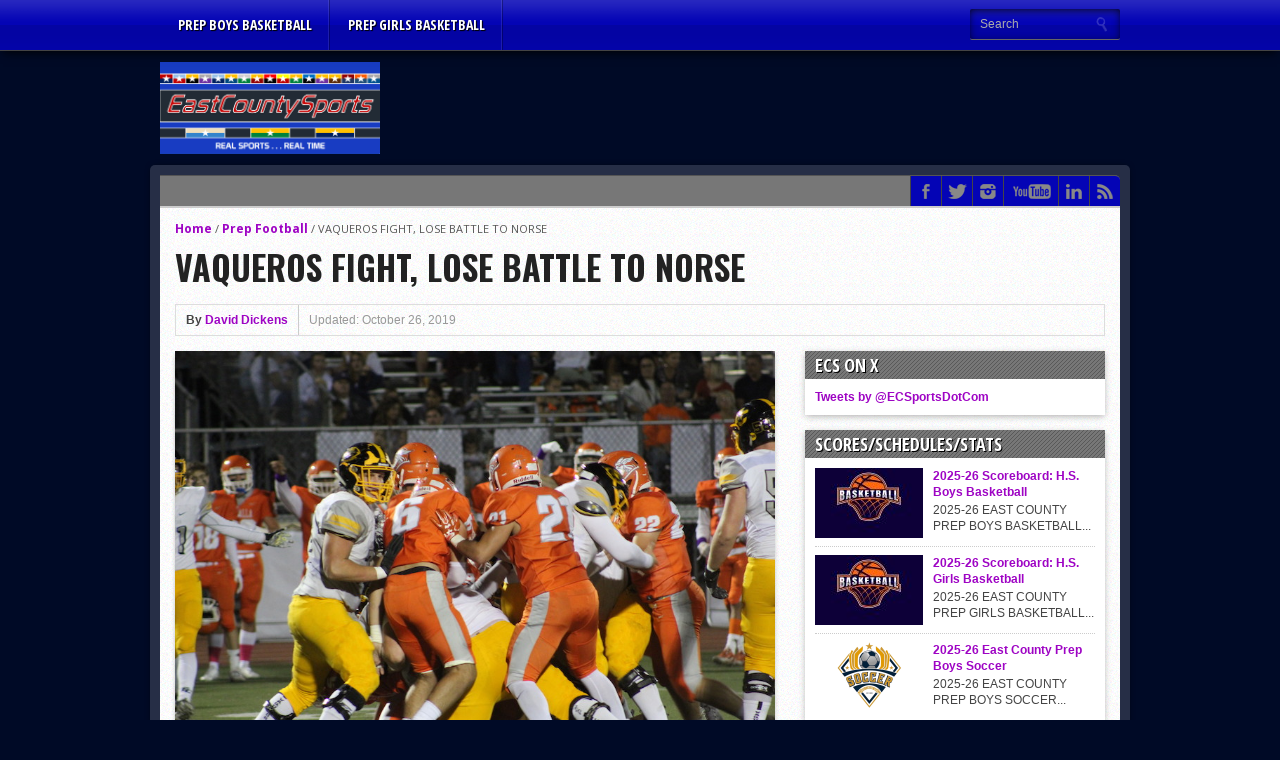

--- FILE ---
content_type: text/html; charset=utf-8
request_url: https://www.google.com/recaptcha/api2/aframe
body_size: 267
content:
<!DOCTYPE HTML><html><head><meta http-equiv="content-type" content="text/html; charset=UTF-8"></head><body><script nonce="U1y5iYE7f2VDNEguPINJ0w">/** Anti-fraud and anti-abuse applications only. See google.com/recaptcha */ try{var clients={'sodar':'https://pagead2.googlesyndication.com/pagead/sodar?'};window.addEventListener("message",function(a){try{if(a.source===window.parent){var b=JSON.parse(a.data);var c=clients[b['id']];if(c){var d=document.createElement('img');d.src=c+b['params']+'&rc='+(localStorage.getItem("rc::a")?sessionStorage.getItem("rc::b"):"");window.document.body.appendChild(d);sessionStorage.setItem("rc::e",parseInt(sessionStorage.getItem("rc::e")||0)+1);localStorage.setItem("rc::h",'1769150912507');}}}catch(b){}});window.parent.postMessage("_grecaptcha_ready", "*");}catch(b){}</script></body></html>

--- FILE ---
content_type: application/javascript; charset=UTF-8
request_url: http://www.eastcountysports.com/wp-content/plugins/wp-spamshield/js/jscripts.php
body_size: 913
content:
function wpss_set_ckh(n,v,e,p,d,s){var t=new Date;t.setTime(t.getTime());if(e){e=e*1e3}var u=new Date(t.getTime()+e);document.cookie=n+'='+escape(v)+(e?';expires='+u.toGMTString()+';max-age='+e/1e3+';':'')+(p?';path='+p:'')+(d?';domain='+d:'')+(s?';secure':'')}function wpss_init_ckh(){wpss_set_ckh('741191630d9830d749bd04dbdd0661fe','cde7e39febc7952406b89525d290c0dc','14400','/','www.eastcountysports.com','');wpss_set_ckh('SJECT2601','CKON2601','3600','/','www.eastcountysports.com','');}wpss_init_ckh();jQuery(document).ready(function($){var h="form[method='post']";$(h).submit(function(){$('<input>').attr('type','hidden').attr('name','d2524f3cc27118e21f8931946d704fd3').attr('value','9c44297470a2f58edd5c12cb6bc74653').appendTo(h);return true;})});
// Generated in: 0.008519 seconds
